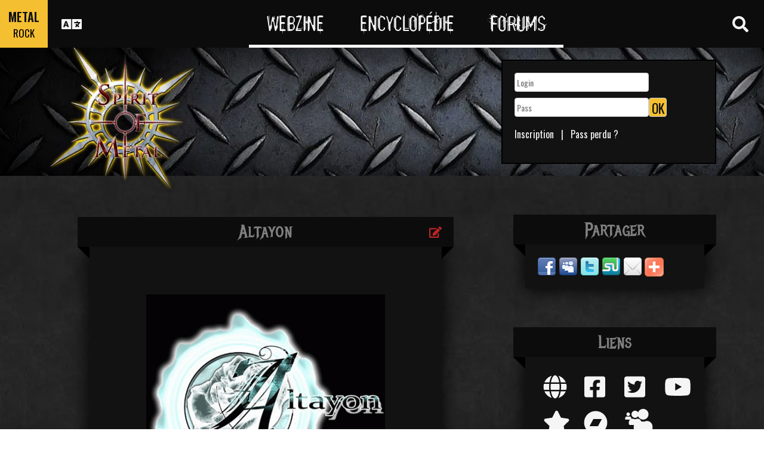

--- FILE ---
content_type: text/html; charset=UTF-8
request_url: https://www.spirit-of-metal.com/fr/band/Altayon
body_size: 12954
content:
<html xmlns="http://www.w3.org/1999/xhtml" xml:lang="en" lang="en"><head><script>var __ezHttpConsent={setByCat:function(src,tagType,attributes,category,force,customSetScriptFn=null){var setScript=function(){if(force||window.ezTcfConsent[category]){if(typeof customSetScriptFn==='function'){customSetScriptFn();}else{var scriptElement=document.createElement(tagType);scriptElement.src=src;attributes.forEach(function(attr){for(var key in attr){if(attr.hasOwnProperty(key)){scriptElement.setAttribute(key,attr[key]);}}});var firstScript=document.getElementsByTagName(tagType)[0];firstScript.parentNode.insertBefore(scriptElement,firstScript);}}};if(force||(window.ezTcfConsent&&window.ezTcfConsent.loaded)){setScript();}else if(typeof getEzConsentData==="function"){getEzConsentData().then(function(ezTcfConsent){if(ezTcfConsent&&ezTcfConsent.loaded){setScript();}else{console.error("cannot get ez consent data");force=true;setScript();}});}else{force=true;setScript();console.error("getEzConsentData is not a function");}},};</script>
<script>var ezTcfConsent=window.ezTcfConsent?window.ezTcfConsent:{loaded:false,store_info:false,develop_and_improve_services:false,measure_ad_performance:false,measure_content_performance:false,select_basic_ads:false,create_ad_profile:false,select_personalized_ads:false,create_content_profile:false,select_personalized_content:false,understand_audiences:false,use_limited_data_to_select_content:false,};function getEzConsentData(){return new Promise(function(resolve){document.addEventListener("ezConsentEvent",function(event){var ezTcfConsent=event.detail.ezTcfConsent;resolve(ezTcfConsent);});});}</script>
<script>if(typeof _setEzCookies!=='function'){function _setEzCookies(ezConsentData){var cookies=window.ezCookieQueue;for(var i=0;i<cookies.length;i++){var cookie=cookies[i];if(ezConsentData&&ezConsentData.loaded&&ezConsentData[cookie.tcfCategory]){document.cookie=cookie.name+"="+cookie.value;}}}}
window.ezCookieQueue=window.ezCookieQueue||[];if(typeof addEzCookies!=='function'){function addEzCookies(arr){window.ezCookieQueue=[...window.ezCookieQueue,...arr];}}
addEzCookies([{name:"ezoab_81996",value:"mod11; Path=/; Domain=spirit-of-metal.com; Max-Age=7200",tcfCategory:"store_info",isEzoic:"true",},{name:"ezosuibasgeneris-1",value:"445368cf-78db-447b-5278-870e5032de86; Path=/; Domain=spirit-of-metal.com; Expires=Wed, 27 Jan 2027 20:16:55 UTC; Secure; SameSite=None",tcfCategory:"understand_audiences",isEzoic:"true",}]);if(window.ezTcfConsent&&window.ezTcfConsent.loaded){_setEzCookies(window.ezTcfConsent);}else if(typeof getEzConsentData==="function"){getEzConsentData().then(function(ezTcfConsent){if(ezTcfConsent&&ezTcfConsent.loaded){_setEzCookies(window.ezTcfConsent);}else{console.error("cannot get ez consent data");_setEzCookies(window.ezTcfConsent);}});}else{console.error("getEzConsentData is not a function");_setEzCookies(window.ezTcfConsent);}</script><script type="text/javascript" data-ezscrex='false' data-cfasync='false'>window._ezaq = Object.assign({"edge_cache_status":11,"edge_response_time":294,"url":"https://www.spirit-of-metal.com/fr/band/Altayon"}, typeof window._ezaq !== "undefined" ? window._ezaq : {});</script><script type="text/javascript" data-ezscrex='false' data-cfasync='false'>window._ezaq = Object.assign({"ab_test_id":"mod11"}, typeof window._ezaq !== "undefined" ? window._ezaq : {});window.__ez=window.__ez||{};window.__ez.tf={"NewBanger":"lazyload"};</script><script type="text/javascript" data-ezscrex='false' data-cfasync='false'>window.ezDisableAds = true;</script><script data-ezscrex='false' data-cfasync='false' data-pagespeed-no-defer>var __ez=__ez||{};__ez.stms=Date.now();__ez.evt={};__ez.script={};__ez.ck=__ez.ck||{};__ez.template={};__ez.template.isOrig=true;__ez.queue=__ez.queue||function(){var e=0,i=0,t=[],n=!1,o=[],r=[],s=!0,a=function(e,i,n,o,r,s,a){var l=arguments.length>7&&void 0!==arguments[7]?arguments[7]:window,d=this;this.name=e,this.funcName=i,this.parameters=null===n?null:w(n)?n:[n],this.isBlock=o,this.blockedBy=r,this.deleteWhenComplete=s,this.isError=!1,this.isComplete=!1,this.isInitialized=!1,this.proceedIfError=a,this.fWindow=l,this.isTimeDelay=!1,this.process=function(){f("... func = "+e),d.isInitialized=!0,d.isComplete=!0,f("... func.apply: "+e);var i=d.funcName.split("."),n=null,o=this.fWindow||window;i.length>3||(n=3===i.length?o[i[0]][i[1]][i[2]]:2===i.length?o[i[0]][i[1]]:o[d.funcName]),null!=n&&n.apply(null,this.parameters),!0===d.deleteWhenComplete&&delete t[e],!0===d.isBlock&&(f("----- F'D: "+d.name),m())}},l=function(e,i,t,n,o,r,s){var a=arguments.length>7&&void 0!==arguments[7]?arguments[7]:window,l=this;this.name=e,this.path=i,this.async=o,this.defer=r,this.isBlock=t,this.blockedBy=n,this.isInitialized=!1,this.isError=!1,this.isComplete=!1,this.proceedIfError=s,this.fWindow=a,this.isTimeDelay=!1,this.isPath=function(e){return"/"===e[0]&&"/"!==e[1]},this.getSrc=function(e){return void 0!==window.__ezScriptHost&&this.isPath(e)&&"banger.js"!==this.name?window.__ezScriptHost+e:e},this.process=function(){l.isInitialized=!0,f("... file = "+e);var i=this.fWindow?this.fWindow.document:document,t=i.createElement("script");t.src=this.getSrc(this.path),!0===o?t.async=!0:!0===r&&(t.defer=!0),t.onerror=function(){var e={url:window.location.href,name:l.name,path:l.path,user_agent:window.navigator.userAgent};"undefined"!=typeof _ezaq&&(e.pageview_id=_ezaq.page_view_id);var i=encodeURIComponent(JSON.stringify(e)),t=new XMLHttpRequest;t.open("GET","//g.ezoic.net/ezqlog?d="+i,!0),t.send(),f("----- ERR'D: "+l.name),l.isError=!0,!0===l.isBlock&&m()},t.onreadystatechange=t.onload=function(){var e=t.readyState;f("----- F'D: "+l.name),e&&!/loaded|complete/.test(e)||(l.isComplete=!0,!0===l.isBlock&&m())},i.getElementsByTagName("head")[0].appendChild(t)}},d=function(e,i){this.name=e,this.path="",this.async=!1,this.defer=!1,this.isBlock=!1,this.blockedBy=[],this.isInitialized=!0,this.isError=!1,this.isComplete=i,this.proceedIfError=!1,this.isTimeDelay=!1,this.process=function(){}};function c(e,i,n,s,a,d,c,u,f){var m=new l(e,i,n,s,a,d,c,f);!0===u?o[e]=m:r[e]=m,t[e]=m,h(m)}function h(e){!0!==u(e)&&0!=s&&e.process()}function u(e){if(!0===e.isTimeDelay&&!1===n)return f(e.name+" blocked = TIME DELAY!"),!0;if(w(e.blockedBy))for(var i=0;i<e.blockedBy.length;i++){var o=e.blockedBy[i];if(!1===t.hasOwnProperty(o))return f(e.name+" blocked = "+o),!0;if(!0===e.proceedIfError&&!0===t[o].isError)return!1;if(!1===t[o].isComplete)return f(e.name+" blocked = "+o),!0}return!1}function f(e){var i=window.location.href,t=new RegExp("[?&]ezq=([^&#]*)","i").exec(i);"1"===(t?t[1]:null)&&console.debug(e)}function m(){++e>200||(f("let's go"),p(o),p(r))}function p(e){for(var i in e)if(!1!==e.hasOwnProperty(i)){var t=e[i];!0===t.isComplete||u(t)||!0===t.isInitialized||!0===t.isError?!0===t.isError?f(t.name+": error"):!0===t.isComplete?f(t.name+": complete already"):!0===t.isInitialized&&f(t.name+": initialized already"):t.process()}}function w(e){return"[object Array]"==Object.prototype.toString.call(e)}return window.addEventListener("load",(function(){setTimeout((function(){n=!0,f("TDELAY -----"),m()}),5e3)}),!1),{addFile:c,addFileOnce:function(e,i,n,o,r,s,a,l,d){t[e]||c(e,i,n,o,r,s,a,l,d)},addDelayFile:function(e,i){var n=new l(e,i,!1,[],!1,!1,!0);n.isTimeDelay=!0,f(e+" ...  FILE! TDELAY"),r[e]=n,t[e]=n,h(n)},addFunc:function(e,n,s,l,d,c,u,f,m,p){!0===c&&(e=e+"_"+i++);var w=new a(e,n,s,l,d,u,f,p);!0===m?o[e]=w:r[e]=w,t[e]=w,h(w)},addDelayFunc:function(e,i,n){var o=new a(e,i,n,!1,[],!0,!0);o.isTimeDelay=!0,f(e+" ...  FUNCTION! TDELAY"),r[e]=o,t[e]=o,h(o)},items:t,processAll:m,setallowLoad:function(e){s=e},markLoaded:function(e){if(e&&0!==e.length){if(e in t){var i=t[e];!0===i.isComplete?f(i.name+" "+e+": error loaded duplicate"):(i.isComplete=!0,i.isInitialized=!0)}else t[e]=new d(e,!0);f("markLoaded dummyfile: "+t[e].name)}},logWhatsBlocked:function(){for(var e in t)!1!==t.hasOwnProperty(e)&&u(t[e])}}}();__ez.evt.add=function(e,t,n){e.addEventListener?e.addEventListener(t,n,!1):e.attachEvent?e.attachEvent("on"+t,n):e["on"+t]=n()},__ez.evt.remove=function(e,t,n){e.removeEventListener?e.removeEventListener(t,n,!1):e.detachEvent?e.detachEvent("on"+t,n):delete e["on"+t]};__ez.script.add=function(e){var t=document.createElement("script");t.src=e,t.async=!0,t.type="text/javascript",document.getElementsByTagName("head")[0].appendChild(t)};__ez.dot=__ez.dot||{};__ez.queue.addFileOnce('/detroitchicago/boise.js', '/detroitchicago/boise.js?gcb=195-0&cb=5', true, [], true, false, true, false);__ez.queue.addFileOnce('/parsonsmaize/abilene.js', '/parsonsmaize/abilene.js?gcb=195-0&cb=e80eca0cdb', true, [], true, false, true, false);__ez.queue.addFileOnce('/parsonsmaize/mulvane.js', '/parsonsmaize/mulvane.js?gcb=195-0&cb=e75e48eec0', true, ['/parsonsmaize/abilene.js'], true, false, true, false);__ez.queue.addFileOnce('/detroitchicago/birmingham.js', '/detroitchicago/birmingham.js?gcb=195-0&cb=539c47377c', true, ['/parsonsmaize/abilene.js'], true, false, true, false);</script>
<script data-ezscrex="false" type="text/javascript" data-cfasync="false">window._ezaq = Object.assign({"ad_cache_level":0,"adpicker_placement_cnt":0,"ai_placeholder_cache_level":0,"ai_placeholder_placement_cnt":-1,"domain":"spirit-of-metal.com","domain_id":81996,"ezcache_level":0,"ezcache_skip_code":14,"has_bad_image":0,"has_bad_words":0,"is_sitespeed":0,"lt_cache_level":0,"response_size":39660,"response_size_orig":33818,"response_time_orig":285,"template_id":5,"url":"https://www.spirit-of-metal.com/fr/band/Altayon","word_count":0,"worst_bad_word_level":0}, typeof window._ezaq !== "undefined" ? window._ezaq : {});__ez.queue.markLoaded('ezaqBaseReady');</script>
<script type='text/javascript' data-ezscrex='false' data-cfasync='false'>
window.ezAnalyticsStatic = true;

function analyticsAddScript(script) {
	var ezDynamic = document.createElement('script');
	ezDynamic.type = 'text/javascript';
	ezDynamic.innerHTML = script;
	document.head.appendChild(ezDynamic);
}
function getCookiesWithPrefix() {
    var allCookies = document.cookie.split(';');
    var cookiesWithPrefix = {};

    for (var i = 0; i < allCookies.length; i++) {
        var cookie = allCookies[i].trim();

        for (var j = 0; j < arguments.length; j++) {
            var prefix = arguments[j];
            if (cookie.indexOf(prefix) === 0) {
                var cookieParts = cookie.split('=');
                var cookieName = cookieParts[0];
                var cookieValue = cookieParts.slice(1).join('=');
                cookiesWithPrefix[cookieName] = decodeURIComponent(cookieValue);
                break; // Once matched, no need to check other prefixes
            }
        }
    }

    return cookiesWithPrefix;
}
function productAnalytics() {
	var d = {"pr":[6],"omd5":"aaef39525da0bc17b3bcc8c3f0425885","nar":"risk score"};
	d.u = _ezaq.url;
	d.p = _ezaq.page_view_id;
	d.v = _ezaq.visit_uuid;
	d.ab = _ezaq.ab_test_id;
	d.e = JSON.stringify(_ezaq);
	d.ref = document.referrer;
	d.c = getCookiesWithPrefix('active_template', 'ez', 'lp_');
	if(typeof ez_utmParams !== 'undefined') {
		d.utm = ez_utmParams;
	}

	var dataText = JSON.stringify(d);
	var xhr = new XMLHttpRequest();
	xhr.open('POST','/ezais/analytics?cb=1', true);
	xhr.onload = function () {
		if (xhr.status!=200) {
            return;
		}

        if(document.readyState !== 'loading') {
            analyticsAddScript(xhr.response);
            return;
        }

        var eventFunc = function() {
            if(document.readyState === 'loading') {
                return;
            }
            document.removeEventListener('readystatechange', eventFunc, false);
            analyticsAddScript(xhr.response);
        };

        document.addEventListener('readystatechange', eventFunc, false);
	};
	xhr.setRequestHeader('Content-Type','text/plain');
	xhr.send(dataText);
}
__ez.queue.addFunc("productAnalytics", "productAnalytics", null, true, ['ezaqBaseReady'], false, false, false, true);
</script><base href="https://www.spirit-of-metal.com/fr/band/Altayon"/>
<title>Altayon - discographie, line-up, biographie, interviews, photos</title>
<meta name="description" content="discographie, line-up, biographie, interviews, photos"/>
<meta name="keywords" content="discographie, line-up, biographie, interviews, photos,music,metal"/><meta name="viewport" content="width=device-width, initial-scale=1, shrink-to-fit=no"/>
<link rel="icon" type="image/png" href="https://www.spirit-of-metal.com/mes%20images/spirit-of-metal.png"/>
<link href="https://maxcdn.bootstrapcdn.com/bootstrap/3.3.7/css/bootstrap.min.css" rel="stylesheet" integrity="sha384-BVYiiSIFeK1dGmJRAkycuHAHRg32OmUcww7on3RYdg4Va+PmSTsz/K68vbdEjh4u" crossorigin="anonymous"/>
<!-- <script defer src="https://pro.fontawesome.com/releases/v5.0.9/js/all.js" integrity="sha384-DtPgXIYsUR6lLmJK14ZNUi11aAoezQtw4ut26Zwy9/6QXHH8W3+gjrRDT+lHiiW4" crossorigin="anonymous"></script>-->
<script defer="" src="/css/fontawesome/js/all.js"></script>
<link href="https://cdnjs.cloudflare.com/ajax/libs/limonte-sweetalert2/6.7.0/sweetalert2.min.css" rel="stylesheet"/>
<link rel="stylesheet" href="/css/main.less.css?version=14" media="screen"/>
<meta http-equiv="Content-Type" content="text/html; charset=UTF-8"/>
<!-- Ezoic Ad Testing Code-->

<!-- Ezoic Ad Testing Code-->

<script type="text/javascript" src="/js/Oldmain.js?v=2"></script>
<script>
var LANG="fr";
var LANG_TEXT="fr";

var TextConfirmationLogout="Que voulez-vous faire ?";
var TextConfirmationLogoutYes="Laissez-moi sortir !";
var TextConfirmationLogoutNo="Rester ici";
</script>
<meta http-equiv="Content-Language" content="fr"/>
<link rel="alternate" hreflang="en" href="https://www.spirit-of-metal.com/en/band/Altayon" \=""/><link rel="alternate" hreflang="fr" href="https://www.spirit-of-metal.com/fr/band/Altayon" \=""/><link rel="alternate" hreflang="de" href="https://www.spirit-of-metal.com/de/band/Altayon" \=""/><link rel="alternate" hreflang="zh-cn" href="https://www.spirit-of-metal.com/cn/band/Altayon" \=""/><link rel="alternate" hreflang="pt-pt" href="https://www.spirit-of-metal.com/pt/band/Altayon" \=""/><link rel="alternate" hreflang="es-es" href="https://www.spirit-of-metal.com/es/band/Altayon" \=""/><link rel="alternate" hreflang="ru" href="https://www.spirit-of-metal.com/ru/band/Altayon" \=""/><link rel="alternate" hreflang="pl" href="https://www.spirit-of-metal.com/pl/band/Altayon" \=""/><meta http-equiv="Content-Type" content="text/html; charset=UTF-8"/>

<script type="text/javascript">
    
    var _lang="fr";   
	var _BandPage="https://www.spirit-of-metal.com/fr/band/Altayon";
	var _Nb_Page=1;
	
	function DisplayAlbumsByType(id_groupe,type)
	{
		$('#release-menu > a').each(function () { 
			$(this).removeClass("current-type");
		});
		
		$('#Menu'+type).addClass("current-type");
		
		try{
			$('#infinitescroll').infiniteScroll('destroy');
		}catch(err) {
			//alert(err.message);
		}
		
		$('#infinitescroll').remove();
		$('#infinitescrollContainer').html('<section id=infinitescroll><div align=center><i class="fa fa-refresh fa-spin fa-fw fa-5x"></i></div></section>');
		
		$.ajax({
			url: "/ajax/getBandDiscoByType.php",
				type: "GET",
				data: "id_groupe="+id_groupe+"&type="+type+"&p=1",
				success: function(XMLHttpRequest) {
				
					$("#infinitescroll").html(XMLHttpRequest).infiniteScroll({
					  // options
					  path: '.moreinfinitescroll',
					  append: '.infinitescrollResult',
					  hideNav: '.pagination',
					  status: '.page-load-status',
					  debug: true,
					  history: false
					});
					
				}
			});
			
		
	
	
	}
	
	function JoinFan(login,id_groupe)
	{
		if(login=='')
			windows.location='/ident2.php';
			
		$.ajax({
		  url: '/membre/AJAX_manage_favorites.php?addID='+id_groupe
		});

		$('#JoinOrLeaveFan').html('<span>Vous aimez ce groupe</span><span> <i class="fa fa-thumbs-up" aria-hidden="true"></i></span>');
		
		swal({
		  title: "You joined the fans of Altayon",
		  type: "success",
		  showCancelButton: true,
		  confirmButtonColor: "#DD6B55",
		  confirmButtonText: "Access my favorites bands list",
		  cancelButtonText: "Rester ici",
		  closeOnConfirm: false
		}).then(function(isConfirm){
			if (isConfirm)
				window.location = "/membre/info_membre-pseudo--d-4-l-fr.html#Favorites";
		});
		
		
	}
	
	function LeaveFan(login,id_groupe)
	{
			
		$.ajax({
		  url: '/membre/AJAX_manage_favorites.php?id_groupe='+id_groupe
		});

		location.reload(); 
	}
	
	/*
	function disco(url,DiscoType)
	{
		_DiscoType = DiscoType + '/';
		_MyCounter=0; //as we change, we restart
		
		var stateObj = {urlPath:url};
		window.history.pushState(stateObj, 'Title', url);
		// 
		// $('#infinitescroll').infinitescroll('binding','unbind');
		
		$('#infinitescroll').html('');///loader
		$.ajax({
		  url: url
		}).done(function( xml ) {
		
			$(xml).find('.infinitescrollResult').each(function() {
				$('#infinitescroll').append($(this).html());
			});
			
			$(xml).find('.pagination').each(function() {
				$('#infinitescroll').append($(this).html());
			
				
			
			});
		});
	
	}
	*/
	
</script>
<link rel="stylesheet" type="text/css" href="/js/fancybox/source/jquery.fancybox.css?v=2.1.5" media="screen"/>
<style type="text/css"> 
.highslide-caption {
    display: none;
    
    font-family: Verdana, Helvetica;
    font-size: 10pt;
    border: 5px solid #444444;
    border-top: none;
    padding: 5px;
    background-color: gray;
}

.hidden{
	display:none;
}
.hreview-aggregate{
	display:none;
}
</style>
<link rel='canonical' href='https://www.spirit-of-metal.com/fr/band/Altayon' />
<script type='text/javascript'>
var ezoTemplate = 'orig_site';
var ezouid = '1';
var ezoFormfactor = '1';
</script><script data-ezscrex="false" type='text/javascript'>
var soc_app_id = '0';
var did = 81996;
var ezdomain = 'spirit-of-metal.com';
var ezoicSearchable = 1;
</script></head>

<body itemscope="" itemtype="http://schema.org/MusicGroup">
<header class="hidden-xs hidden-sm">
    <div id="topbar">
	<div>
	<div id="portal">
	<span>METAL</span>
          <span><a href="https://www.spirit-of-rock.com" style="color:#000;">ROCK</a></span>        </div>
      <div id="language-switcher">
        <i class="fa fa-language"></i>
        <img class="close" src="/img/cross.png" alt="Fermer"/>
      </div>
      <div id="languages">
	  <a href="/en/band/Altayon" onclick="setCookie(&#39;clang&#39;,&#39;en&#39;,31,&#39;/&#39;);">EN</a><a href="/fr/band/Altayon" onclick="setCookie(&#39;clang&#39;,&#39;fr&#39;,31,&#39;/&#39;);">FR</a><a href="/de/band/Altayon" onclick="setCookie(&#39;clang&#39;,&#39;de&#39;,31,&#39;/&#39;);">DE</a><a href="/cn/band/Altayon" onclick="setCookie(&#39;clang&#39;,&#39;中文&#39;,31,&#39;/&#39;);">中文</a><a href="/pt/band/Altayon" onclick="setCookie(&#39;clang&#39;,&#39;pt&#39;,31,&#39;/&#39;);">PT</a><a href="/es/band/Altayon" onclick="setCookie(&#39;clang&#39;,&#39;es&#39;,31,&#39;/&#39;);">ES</a><a href="/ru/band/Altayon" onclick="setCookie(&#39;clang&#39;,&#39;ru&#39;,31,&#39;/&#39;);">RU</a><a href="/pl/band/Altayon" onclick="setCookie(&#39;clang&#39;,&#39;pl&#39;,31,&#39;/&#39;);">PL</a>	  
      </div>
	  </div>
      <nav>
        <ul>
          <a href="https://www.spirit-of-metal.com"><li>Webzine</li></a>
          <a href="/fr/encyclopedia"><li>Encyclopédie</li></a>
          <a href="/forum/fr/" target="_blank"><li>Forums</li></a>
        </ul>
      </nav>
      <div id="search-toggle">
        <i class="fa fa-search" aria-hidden="true"></i>
        <img class="close" src="/img/cross.png" alt="Fermer"/>
      </div>
      <div id="search-box">
		<form action="/find.php" method="get"><input type="hidden" name="l" value="fr"/><input id="GlobalSearchField" type="text" name="nom" placeholder="Rechercher"/></form>
        <div class="options row">
		
		<a href="https://www.spirit-of-metal.com/fr/reviews/1" class="col-xs-3">
            <i class="fa fal fa-edit fa-2x"></i>
            <div>Chroniques</div>
          </a><a href="https://www.spirit-of-metal.com/fr/interviews/1" class="col-xs-3">
            <i class="fa fa-microphone fa-2x"></i>
            <div>Interviews</div>
          </a><a href="https://www.spirit-of-metal.com/fr/live/1" class="col-xs-3">
            <i class="fa fal fa-file-alt fa-2x"></i>
            <div>Live Reports</div>
          </a><a href="https://www.spirit-of-metal.com/fr/pictures/1" class="col-xs-3">
            <i class="fa fa-camera fa-2x"></i>
            <div>Galeries Photos</div>
          </a></div><div class="options row"><a href="/fr/bands/1" class="col-xs-3">
            <i class="fa fa-users fa-2x"></i>
            <div>Groupes</div>
          </a><a href="https://www.spirit-of-metal.com/fr/albums/1" class="col-xs-3">
            <i class="fa fa-music fa-2x"></i>
            <div>Albums</div>
          </a><a href="/fr/styles" class="col-xs-3">
            <i class="fa fa-hashtag fa-2x"></i>
            <div>Style Musical</div>
          </a><a href="/fr/artists/1" class="col-xs-3">
            <i class="fa fa-address-book fa-2x"></i>
            <div>Artistes</div>
          </a></div>
		<div class="options row"><a href="/fr/audios/1" class="col-xs-3">
            <i class="fa fa-file-audio fa-2x"></i>
            <div>Audio</div>
          </a><a href="/fr/videos/1" class="col-xs-3">
            <i class="fa fa-video fa-2x"></i>
            <div>Video</div>
          </a><a href="/fr/labels/1" class="col-xs-3">
            <i class="fa fa-tag fa-2x"></i>
            <div>Labels</div>
          </a><a href="/fr/places/1" class="col-xs-3">
            <i class="fa fa-map-marker fa-2x"></i>
            <div>Lieux</div>
          </a>		
        </div>
      </div>
    </div>
	
    <div id="banner">
      <figure>
        <a href="https://www.spirit-of-metal.com"><img id="logo" src="/img/logo_1.png" alt="Spirit of Metal"/></a>
      </figure>
	        <div class="FullDesktopAds" style="padding-top:50px">
	  
		<!-- Ezoic - Desktop Header Main Site - top_of_page -->
<div id="ezoic-pub-ad-placeholder-101">


		
		</div><!-- End Ezoic - Desktop Header Main Site - top_of_page -->
		</div>
	  <div id="login"><form method="post" id="FORMlogin" action="/fonctions/login.php?page=/fr/band/Altayon">
	
		<div><input type="text" class="SubmitSmallNEW" name="login_log" id="login_log" size="30" placeholder=" Login"/></div>
	
	<div style="margin-top:5px;float:left;">
		<div style="margin-top:5px;float:left;"><input type="password" class="SubmitSmallNEW" name="password_log" id="password_log" size="30" placeholder=" Pass"/></div>
		<div style="margin-top:5px;float:left;"><input type="Submit" class="btn-yellow" value="OK"/></div>
	</div>
	<div style="margin-top:60px;font-size:16px;">
	<a href="/membre/ajout_membre-l-fr.html" ref="nofollow"> Inscription</a>   |   
	<a href="/membre/generate_pass-l-fr.html" ref="nofollow"> Pass perdu ?</a>
	</div></form></div> 
      </div>
    
  </header>
  <div id="m-header" class="container-fluid hidden-md hidden-lg hidden-xl">
    <div id="m-portal" class="row">
      <div class="col-xs-7 hidden-xs">
	  
	  <a class="som" href="https://www.spirit-of-metal.com">SPIRIT OF <span>METAL</span></a> | 
			<a class="sor" href="https://www.spirit-of-rock.com">SPIRIT OF <span>ROCK</span></a>	
      </div>
	  <div class="col-xs-5  hidden-md hidden-lg hidden-xl hidden-sm">
	  
	  <a class="som" href="https://www.spirit-of-metal.com"><span>METAL</span></a> | 
			<a class="sor" href="https://www.spirit-of-rock.com"><span>ROCK</span></a>	
      </div>
      <div id="m-switchers" class="col-sm-5 col-xs-7">
        <i class="fa fa-language" style="cursor:pointer" data-toggle="collapse" data-target="#m-languages"></i>
        <i class="fa fa-search" style="cursor:pointer" data-toggle="collapse" data-target="#m-options" aria-expanded="true"></i>
        <i class="fa fa-user" style="cursor:pointer" data-toggle="collapse" data-target="#m-login"></i>
		      </div>
    </div>
    <div id="m-languages" class="row collapse">
      <div class="col-xs-12">
        <ul>
		<li><a href="/en/band/Altayon" onclick="setCookie(&#39;clang&#39;,&#39;en&#39;,31,&#39;/&#39;);">EN</a></li><li><a href="/fr/band/Altayon" onclick="setCookie(&#39;clang&#39;,&#39;fr&#39;,31,&#39;/&#39;);" class="m-active">FR</a></li><li><a href="/de/band/Altayon" onclick="setCookie(&#39;clang&#39;,&#39;de&#39;,31,&#39;/&#39;);">DE</a></li><li><a href="/cn/band/Altayon" onclick="setCookie(&#39;clang&#39;,&#39;中文&#39;,31,&#39;/&#39;);">中文</a></li><li><a href="/pt/band/Altayon" onclick="setCookie(&#39;clang&#39;,&#39;pt&#39;,31,&#39;/&#39;);">PT</a></li><li><a href="/es/band/Altayon" onclick="setCookie(&#39;clang&#39;,&#39;es&#39;,31,&#39;/&#39;);">ES</a></li><li><a href="/ru/band/Altayon" onclick="setCookie(&#39;clang&#39;,&#39;ru&#39;,31,&#39;/&#39;);">RU</a></li><li><a href="/pl/band/Altayon" onclick="setCookie(&#39;clang&#39;,&#39;pl&#39;,31,&#39;/&#39;);">PL</a></li>        </ul>
      </div>
    </div>
    <div id="m-options" class="collapse" aria-expanded="true" style="">
	<form action="/find.php" method="get" style="padding:0 10px 0 10px;">
		<div class="SearchFieldAndButton"><input id="GlobalSearchField" type="text" name="nom" placeholder="Rechercher"/>
		<input type="submit" value="GO" class="btn-yellow"/></div></form>
      <div class="row">
	  <a href="https://www.spirit-of-metal.com/fr/reviews/1" class="col-xs-3">
            <i class="fa fal fa-edit fa-2x"></i>
            <div>Chroniques</div>
          </a><a href="https://www.spirit-of-metal.com/fr/interviews/1" class="col-xs-3">
            <i class="fa fa-microphone fa-2x"></i>
            <div>Interviews</div>
          </a><a href="https://www.spirit-of-metal.com/fr/live/1" class="col-xs-3">
            <i class="fa fal fa-file-alt fa-2x"></i>
            <div>Live Reports</div>
          </a><a href="https://www.spirit-of-metal.com/fr/pictures/1" class="col-xs-3">
            <i class="fa fa-camera fa-2x"></i>
            <div>Galeries Photos</div>
          </a></div><div class="options row"><a href="/fr/bands/1" class="col-xs-3">
            <i class="fa fa-users fa-2x"></i>
            <div>Groupes</div>
          </a><a href="https://www.spirit-of-metal.com/fr/albums/1" class="col-xs-3">
            <i class="fa fa-music fa-2x"></i>
            <div>Albums</div>
          </a><a href="/fr/styles" class="col-xs-3">
            <i class="fa fa-hashtag fa-2x"></i>
            <div>Style Musical</div>
          </a><a href="/fr/artists/1" class="col-xs-3">
            <i class="fa fa-address-book fa-2x"></i>
            <div>Artistes</div>
          </a></div>
		<div class="options row"><a href="/fr/audios/1" class="col-xs-3">
            <i class="fa fa-file-audio fa-2x"></i>
            <div>Audio</div>
          </a><a href="/fr/videos/1" class="col-xs-3">
            <i class="fa fa-video fa-2x"></i>
            <div>Video</div>
          </a><a href="/fr/labels/1" class="col-xs-3">
            <i class="fa fa-tag fa-2x"></i>
            <div>Labels</div>
          </a><a href="/fr/places/1" class="col-xs-3">
            <i class="fa fa-map-marker fa-2x"></i>
            <div>Lieux</div>
          </a>		
      </div>
    </div>
    <div id="m-login" class="row collapse">
	<div id="login"><form method="post" id="FORMlogin" action="/fonctions/login.php?page=/fr/band/Altayon">
				<div><input type="text" class="SubmitSmallNEW" name="login_log" id="login_log" size="30" placeholder=" Login"/></div>
			
			<div style="margin-top:5px;">
				<div style="margin-top:5px;"><input type="password" class="SubmitSmallNEW" name="password_log" id="password_log" size="30" placeholder=" Pass"/></div>
				<div style="margin-top:5px;"><input type="Submit" id="m-login-btn" value="OK"/></div>
			</div>
			<div style="margin-top:10px;font-size:16px;">
			<a href="/membre/ajout_membre-l-fr.html" ref="nofollow"> AAAAInscription</a>
			<a href="/membre/generate_pass-l-fr.html" ref="nofollow"> Pass perdu ?</a>
			</div></form></div>AAAAAAA    </div>
    <nav id="m-nav" class="row">
      <div class="col-xs-4">
        <a href="https://www.spirit-of-metal.com">Webzine</a>
      </div>
      <div class="col-xs-4">
        <a href="/fr/encyclopedia">Encyclopédie</a>
      </div>
      <div class="col-xs-4">
        <a href="/forum/" target="_blank">Forums</a>
      </div>
    </nav>
  </div>
  <main id="encyclopedia" class="container"><div class="popperlink" id="topdecklink"></div>
<script language="JavaScript" type="text/javascript">

domok = document.getElementById;
if (domok)
{
	skn = document.getElementById("topdecklink").style;
	if(navigator.appName.substring(0,3) == "Net")
		document.captureEvents(Event.MOUSEMOVE);
	document.onmousemove = get_mouse;
}

</script><ol itemscope="" itemtype="http://schema.org/BreadcrumbList" class="hidden">
			<li itemprop="itemListElement" itemscope="" itemtype="http://schema.org/ListItem">
				<a itemprop="item" href="https://www.spirit-of-metal.com/liste_groupe-l-fr.html"><span itemprop="name">Groupes</span></a>
					<meta itemprop="position" content="1"/>
			</li>
			<li itemprop="itemListElement" itemscope="" itemtype="http://schema.org/ListItem">
				<a itemprop="item" href="https://www.spirit-of-metal.com/fr/style/Progressive_Metal">
					<span itemprop="name">Metal Progressif</span></a>
					<meta itemprop="position" content="2"/>
				
			</li>
			</ol><div class="row">
      <div class="col-md-8">
        <section id="band" class="large-box center-block">
			<div class="controls"><a href="#" onclick="$(&#39;#controlsoptions&#39;).slideDown();return false;"><i class="fa fa-edit fa-lg"></i></a></div>
			<h2 class="ribbon">Altayon</h2>
			<div class="content">
			<div class="controlsoptions" id="controlsoptions">
				<div class="row">
					<a href="/soumission/band/band_edit-id_groupe-112928-l-fr.html" class="col-xs-4 text-center" rel="nofollow"><i class="fa fa-edit fa-2x"></i><br/>Modifier le groupe</a>
					<a href="/soumission/band/band_history-id_groupe-112928-l-fr.html" class="col-xs-4 text-center" rel="nofollow"><i class="fa fa-history fa-2x"></i><br/>Historique des modifications</a>
				</div>
				<div class="row">
					<a href="/soumission/bio_add-id_groupe-112928-l-fr.html" class="col-xs-4 text-center" rel="nofollow"><i class="fa fa-file fa-2x"></i><br/>Ajouter/modifier une biographie</a>
					<a href="/soumission/video-id_groupe-112928-l-fr.html" class="col-xs-4 text-center" rel="nofollow"><i class="fa fa-file-video fa-2x"></i><br/>Ajouter une vidéo</a>
					
					<a href="/contact2-ChangeRequest-1-id_groupe-112928-l-fr.html" class="col-xs-4 text-center" rel="nofollow"><i class="fa fa-envelope fa-2x"></i><br/>Reporter une erreur</a>
				</div></div><br/><br/><div align="center"><img src="/les%20goupes/A/Altayon/pics/logo_5169.jpg" alt="logo Altayon" title="logo Altayon"/></div><br/><div class="row">
              <figure class="col-sm-5 photo text-center">
                <div class="owl-carousel owl-theme" id="BandCarouselPictures"><a href="/les goupes/A/Altayon/pics/eb63_1.jpg" class="fancybox" data-fancybox-group="gallery"><img src="/les goupes/A/Altayon/pics/eb63_1.jpg" onerror="this.style.display=&#39;none&#39;"/></a><a href="/les goupes/A/Altayon/pics/2c12_2.jpg" class="fancybox" data-fancybox-group="gallery"><img src="/les goupes/A/Altayon/pics/2c12_2.jpg" onerror="this.style.display=&#39;none&#39;"/></a><a href="/les goupes/A/Altayon/pics/627e_3.jpg" class="fancybox" data-fancybox-group="gallery"><img src="/les goupes/A/Altayon/pics/627e_3.jpg" onerror="this.style.display=&#39;none&#39;"/></a></div></figure>
              <div id="profile" class="col-sm-7"><div>
                  <span>Genre</span>
                  <span><a href="/fr/style/Progressive_Metal">Metal Progressif</a></span>
                </div>
                <div>
                  <span>Statut</span>
                  <span>Actif</span>
                </div>
                <div>
                  <span>Date de formation</span>
                  <span>2007</span>
                </div><div>
                  <span>Pays</span><span><a href="/fr/bands/USA/1">Etats-Unis</a></span></div><div>
                  <span>Ville</span>
                  <span>Brooklyn</span>
					</div><div>
                  <span>Popularité</span>
                  <span><i class="fa fa-star" aria-hidden="true"></i></span>
                </div>
                <div>
                  <span>Fans</span>
                  <span><a href="https://www.spirit-of-metal.com/forum/fr/Altayon/g112928">0</a></span>
                </div>
				<div id="JoinOrLeaveFan"><span>Vous aimez ce groupe?</span><span> <a href="#" onclick="JoinFan(&#39;&#39;,&#39;112928&#39;);return false;"><i class="fal fa-thumbs-up"></i></a></span></div>
              </div>
            </div><div class="row"><div class="col-xs-6">
                <section id="line-up">
                  <h3>Line-up</h3>
				  <div>
                    <ul><a href="https://www.spirit-of-metal.com/fr/artist/Telmorn_Altayon/514850" itemprop="musicGroupMember" itemscope="" itemtype="http://schema.org/Person">
					<p itemprop="name">Telmorn Altayon</p>
					<p>Chant</p>
					<p style="font-size:14px;"></p></a><a href="https://www.spirit-of-metal.com/fr/artist/Justin_&#39;Astorath&#39;_Hunt/514847" itemprop="musicGroupMember" itemscope="" itemtype="http://schema.org/Person">
					<p itemprop="name">Justin &#39;Astorath&#39; Hunt</p>
					<p>Basse</p>
					<p style="font-size:14px;"></p></a><a href="https://www.spirit-of-metal.com/fr/artist/JD_McGibney/514848" itemprop="musicGroupMember" itemscope="" itemtype="http://schema.org/Person">
					<p itemprop="name">JD McGibney</p>
					<p>Guitare</p>
					<p style="font-size:14px;"></p></a><a href="https://www.spirit-of-metal.com/fr/artist/Andrew_Callahan/514849" itemprop="musicGroupMember" itemscope="" itemtype="http://schema.org/Person">
					<p itemprop="name">Andrew Callahan</p>
					<p>Guitare</p>
					<p style="font-size:14px;"></p></a></ul>
                  </div>
                </section>
              </div></div><br/><br/><div class="row">
              <div class="col-xs-12">
                <section id="discography">
					<div class="controls2"><a href="/soumission/album/album_add.php?id_groupe=112928" rel="nofollow"><i class="fa fa-plus fa-lg"></i></a></div>
					<h3 class="ribbon">Albums</h3>
					<a name="releases"></a><ul id="release-menu"><a href="/fr/discography/Altayon/1">Tous</a><a id="MenuAlbums" onclick="DisplayAlbumsByType(&#39;112928&#39;,&#39;Albums&#39;);return false;" class="current-type">Albums</a></ul><div id="infinitescrollContainer"><div id="infinitescroll"><script> _Nb_Page = "1"; </script><div class="infinitescrollResult">
		<a href="https://www.spirit-of-metal.com/fr/album/Finally_Free/361994" class="row release" itemprop="album">
                    <div class="col-xs-3">
                      <img src="/les%20goupes/A/Altayon/Finally Free/Finally Free_8004.jpg" alt="Finally Free"/>
                    </div>
                    <div class="col-xs-6">
                      <h4 itemprop="name">Finally Free</h4>
                      Album - <div itemprop="datePublished" style="display:inline;">2018</div>
                    </div>
                    <div class="col-xs-2"><span class="grade"> </span></div>
                    <div class="col-xs-1 indicators">
                      <div class="row"><div class="col-xl-4">
                          <i class="fa fa-music" aria-hidden="true"></i>
                        </div></div>
                    </div>
                  </a></div><div class="infinitescrollResult">
		<a href="https://www.spirit-of-metal.com/fr/album/Altayon_in_the_Raw,_Volume_One/446825" class="row release" itemprop="album">
                    <div class="col-xs-3">
                      <img src="/les%20goupes/A/Altayon/Altayon in the Raw, Volume One/Altayon in the Raw, Volume One_7488.jpg" alt="Altayon in the Raw, Volume One"/>
                    </div>
                    <div class="col-xs-6">
                      <h4 itemprop="name">Altayon in the Raw, Volume One</h4>
                      Album - <div itemprop="datePublished" style="display:inline;">2018</div>
                    </div>
                    <div class="col-xs-2"><span class="grade"> </span></div>
                    <div class="col-xs-1 indicators">
                      <div class="row"></div>
                    </div>
                  </a></div><div class="infinitescrollResult">
		<a href="https://www.spirit-of-metal.com/fr/album/Altayon_in_the_Raw,_Volume_Two/446826" class="row release" itemprop="album">
                    <div class="col-xs-3">
                      <img src="/les%20goupes/A/Altayon/Altayon in the Raw, Volume Two/Altayon in the Raw, Volume Two_6139.jpg" alt="Altayon in the Raw, Volume Two"/>
                    </div>
                    <div class="col-xs-6">
                      <h4 itemprop="name">Altayon in the Raw, Volume Two</h4>
                      Album - <div itemprop="datePublished" style="display:inline;">2018</div>
                    </div>
                    <div class="col-xs-2"><span class="grade"> </span></div>
                    <div class="col-xs-1 indicators">
                      <div class="row"></div>
                    </div>
                  </a></div><div class="infinitescrollResult">
		<a href="https://www.spirit-of-metal.com/fr/album/Altayon_in_the_Raw,_Volume_Three/446827" class="row release" itemprop="album">
                    <div class="col-xs-3">
                      <img src="/les%20goupes/A/Altayon/Altayon in the Raw, Volume Three/Altayon in the Raw, Volume Three_4612.jpg" alt="Altayon in the Raw, Volume Three"/>
                    </div>
                    <div class="col-xs-6">
                      <h4 itemprop="name">Altayon in the Raw, Volume Three</h4>
                      Album - <div itemprop="datePublished" style="display:inline;">2018</div>
                    </div>
                    <div class="col-xs-2"><span class="grade"> </span></div>
                    <div class="col-xs-1 indicators">
                      <div class="row"></div>
                    </div>
                  </a></div><div class="infinitescrollResult">
		<a href="https://www.spirit-of-metal.com/fr/album/Altayon_in_the_Raw,_Volume_Four/446828" class="row release" itemprop="album">
                    <div class="col-xs-3">
                      <img src="/les%20goupes/A/Altayon/Altayon in the Raw, Volume Four/Altayon in the Raw, Volume Four_6823.jpg" alt="Altayon in the Raw, Volume Four"/>
                    </div>
                    <div class="col-xs-6">
                      <h4 itemprop="name">Altayon in the Raw, Volume Four</h4>
                      Album - <div itemprop="datePublished" style="display:inline;">2020</div>
                    </div>
                    <div class="col-xs-2"><span class="grade"> </span></div>
                    <div class="col-xs-1 indicators">
                      <div class="row"></div>
                    </div>
                  </a></div></div></div><div class="page-load-status large-box">
	  <div class="infinite-scroll-request">
		<i class="fas fa-sync fa-spin fa-3x fa-fw"></i> <span>Chargement</span>
	  </div>
	</div></section></div></div></div></section>
      </div>
	
	<aside class="col-md-4">
		<div class="row">
			<div class="col-sm-6 col-md-12"><section id="band-news" class="small-box center-block">
          <h3 class="ribbon">Partager</h3>
		  <div class="content"><!-- AddThis Button BEGIN -->
<div class="addthis_toolbox">
   <div class="custom_images">
      <a class="addthis_button_facebook"><img src="/mes%20images/social_networking_iconpack/facebook_32.png" width="32" height="32" alt="Share to Facebook"/></a>
      <a class="addthis_button_myspace"><img src="/mes%20images/social_networking_iconpack/myspace_32.png" width="32" height="32" alt="Share to Myspace"/></a>
      <a class="addthis_button_twitter"><img src="/mes%20images/social_networking_iconpack/twitter_32.png" width="32" height="32" alt="Share to Twitter"/></a>
      <a class="addthis_button_stumbleupon"><img src="/mes%20images/social_networking_iconpack/stumbleupon_32.png" width="32" height="32" alt="Stumble It"/></a>
      <a class="addthis_button_email"><img src="/mes%20images/social_networking_iconpack/email_32.png" width="32" height="32" alt="Email This"/></a>
      <a class="addthis_button_expanded"><img src="/mes%20images/social_networking_iconpack/addthis_32.png" width="32" height="32" alt="More..."/></a>
   </div>
</div>
<script type="text/javascript" src="//s7.addthis.com/js/300/addthis_widget.js#pubid=kivan" async="async"></script>
<!-- AddThis Button END --></div>
        </section>
		
		</div>
		<div class="col-sm-6 col-md-12"><section id="band-news" class="small-box center-block">
          <h3 class="ribbon">Liens</h3>
          <div class="content">
		  <div class="row sociallinks"><div class="col-xs-3 text-center"><a href="http://www.altayon.com" target="_blank"><i class="fa fa-globe fa-2x" aria-hidden="true"></i></a></div><div class="col-xs-3 text-center"><a href="https://www.facebook.com/Altayon/" target="_blank">
			<i class="fab fa-facebook-square fa-2x"></i></a></div><div class="col-xs-3 text-center"><a href="https://twitter.com/Altayon" target="_blank">
			<i class="fab fa-twitter-square fa-2x"></i></a></div><div class="col-xs-3 text-center"><a href="https://youtube.com/Telmorn" target="_blank">
			<i class="fab fa-youtube fa-2x"></i></a></div></div><div class="row sociallinks"><div class="col-xs-3 text-center"><a href="http://reverbnation.com/altayon" target="_blank">
			<i class="fa fa-star fa-2x" aria-hidden="true"></i></a></div><div class="col-xs-3 text-center"><a href="http://altayon.bandcamp.com/" target="_blank">
			<i class="fab fa-bandcamp fa-2x" aria-hidden="true"></i></a></div><div class="col-xs-3 text-center"><a href="https://myspace.com/Altayon" target="_blank">
		<span style="font-size: 12px;padding-top:5px;" class="fa-stack">
			<i class="fa fa-user fa-stack-2x" style="font-size: 0.5em; margin-left: -0.67em; margin-top: 0.46em;">
			</i>
			<i class="fa fa-user fa-stack-2x fa-user" style="font-size: 1em;">
			</i>
			<i class="fa fa-user fa-stack-2x fa-user" style="font-size: 1.5em; margin-left: 0.37em; margin-top: -0.16em;">
			</i>
		</span></a></div></div>
        </div></section></div></div><div class="hidden-xs hidden-sm"></div>
	
	</aside>
			</div></main><footer class="container-fluid hidden-xs">
    <div class="row">
      <div id="brand" class="col-md-5 text-left">
        <div><h1><a href="https://www.spirit-of-metal.com">SPIRIT OF <span>METAL</span></a></h1>
        <span id="years">© 2003 - 2026</span></div>
		<div style="font-size:11px;"><a href="/termofuse.php">Terms of Use</a> - <a href="/privacypolicy.php">Privacy Policy</a></div>
      </div>
      <div id="social" class="col-md-7 text-right">
        <a href="/contact2-l-fr.html" rel="nofollow"></a>
		
	<a href="https://www.facebook.com/som.france" target="_blank"></a>
			<a href="https://twitter.com/SOMFrance" target="_blank"></a>
			<a href="https://plus.google.com/u/0/b/106405702680464429269/106405702680464429269" target="_blank"></a>
			<a href="https://soundcloud.com/spirit-of-metal-officiel"></a>
			<a href="https://youtube.com/user/SpiritofMetalWebzine"></a>
			<a href="https://feeds.feedburner.com/spirit-of-metal/fr" target="_blank"></a>		
      </div>
    </div>
  </footer>
  <div id="dimmer" class="dimmer"></div>
  <script src="https://cdnjs.cloudflare.com/ajax/libs/jquery/3.2.1/jquery.min.js"></script>
  <script src="https://maxcdn.bootstrapcdn.com/bootstrap/3.3.7/js/bootstrap.min.js" integrity="sha384-Tc5IQib027qvyjSMfHjOMaLkfuWVxZxUPnCJA7l2mCWNIpG9mGCD8wGNIcPD7Txa" crossorigin="anonymous"></script>
  <script src="https://cdnjs.cloudflare.com/ajax/libs/core-js/2.4.1/core.js"></script>
  <script src="https://cdnjs.cloudflare.com/ajax/libs/limonte-sweetalert2/6.7.0/sweetalert2.min.js"></script>
  <script src="https://cdnjs.cloudflare.com/ajax/libs/bootstrap-3-typeahead/4.0.2/bootstrap3-typeahead.min.js"></script>
  
  <!-- Google tag (gtag.js) -->
<script async="" src="https://www.googletagmanager.com/gtag/js?id=G-EKPSRG312B"></script>
<script>
  window.dataLayer = window.dataLayer || [];
  function gtag(){dataLayer.push(arguments);}
  gtag('js', new Date());

  gtag('config', 'G-EKPSRG312B');
</script>
  
  <script type="text/javascript">
  
  
	/*
	
 (function(i,s,o,g,r,a,m){i['GoogleAnalyticsObject']=r;i[r]=i[r]||function(){
  (i[r].q=i[r].q||[]).push(arguments)},i[r].l=1*new Date();a=s.createElement(o),
  m=s.getElementsByTagName(o)[0];a.async=1;a.src=g;m.parentNode.insertBefore(a,m)
  })(window,document,'script','https://www.google-analytics.com/analytics.js','ga');

  ga('create', 'UA-1088966-1', 'auto');
  ga('send', 'pageview');
  
  */
</script>
<script src="/js/Newmain.js?v=8"></script><script src="https://cdnjs.cloudflare.com/ajax/libs/OwlCarousel2/2.2.1/owl.carousel.min.js"></script>
<link href="https://cdnjs.cloudflare.com/ajax/libs/OwlCarousel2/2.2.1/assets/owl.carousel.min.css" rel="stylesheet"/>
<link href="https://cdnjs.cloudflare.com/ajax/libs/OwlCarousel2/2.2.1/assets/owl.theme.default.min.css" rel="stylesheet"/>
<script src="/js/fancybox/source/jquery.fancybox.js?v=2.1.5"></script>
<script src="/js/infinite-scroll.pkgd.min.js"></script>
<script>
$(document).ready(function(){

	_DiscoType="";
	_MyCounter=1;
	$('.fancybox').fancybox();
	
	
	
  $('#BandCarouselPictures').owlCarousel({
		items: 1,
      center: true,
      autoHeight:true,
      loop: true,
	  itemsScaleUp: true
		});
				
	$('#BandGalleries').owlCarousel({
		items: 1,
      center: true,
      //autoHeight:true,
      loop: true,
	  itemsScaleUp: true
		});
	
	
	$('#VideoCarousel').owlCarousel({
      items: 1,
      center: true,
      autoHeight:true,
      loop: true,
      video: true,
      videoWidth: 570,
      videoHeight: 428,
      lazyLoad: true
    });
	
	/*
	function () {
	  nextPage=_MyCounter+1;
	  
	  console.log(nextPage+" vs "+_Nb_Page);
	  
		if(nextPage<=_Nb_Page)
		{
			path = _BandPage + '/' + _DiscoType + nextPage;
			console.log(_BandPage + ' - ' + _DiscoType + ' - ' + nextPage);
			return path;
		}
		else
			return "";
		
    }
	*/
	
	$('#infinitescroll').infiniteScroll({
	  // options
	  path: '.moreinfinitescroll',
	  append: '.infinitescrollResult',
	  hideNav: '.pagination',
	  status: '.page-load-status',
	  debug: true
	});
	
	// $('#infinitescroll').on( 'load.infiniteScroll', function( event, response, path ) {
	  // _MyCounter=_MyCounter+1;
	// });
	
	// $('#release-menu').hide();
	// $('#release-menu2').show();
	
});
</script>


<script data-cfasync="false">function _emitEzConsentEvent(){var customEvent=new CustomEvent("ezConsentEvent",{detail:{ezTcfConsent:window.ezTcfConsent},bubbles:true,cancelable:true,});document.dispatchEvent(customEvent);}
(function(window,document){function _setAllEzConsentTrue(){window.ezTcfConsent.loaded=true;window.ezTcfConsent.store_info=true;window.ezTcfConsent.develop_and_improve_services=true;window.ezTcfConsent.measure_ad_performance=true;window.ezTcfConsent.measure_content_performance=true;window.ezTcfConsent.select_basic_ads=true;window.ezTcfConsent.create_ad_profile=true;window.ezTcfConsent.select_personalized_ads=true;window.ezTcfConsent.create_content_profile=true;window.ezTcfConsent.select_personalized_content=true;window.ezTcfConsent.understand_audiences=true;window.ezTcfConsent.use_limited_data_to_select_content=true;window.ezTcfConsent.select_personalized_content=true;}
function _clearEzConsentCookie(){document.cookie="ezCMPCookieConsent=tcf2;Domain=.spirit-of-metal.com;Path=/;expires=Thu, 01 Jan 1970 00:00:00 GMT";}
_clearEzConsentCookie();if(typeof window.__tcfapi!=="undefined"){window.ezgconsent=false;var amazonHasRun=false;function _ezAllowed(tcdata,purpose){return(tcdata.purpose.consents[purpose]||tcdata.purpose.legitimateInterests[purpose]);}
function _handleConsentDecision(tcdata){window.ezTcfConsent.loaded=true;if(!tcdata.vendor.consents["347"]&&!tcdata.vendor.legitimateInterests["347"]){window._emitEzConsentEvent();return;}
window.ezTcfConsent.store_info=_ezAllowed(tcdata,"1");window.ezTcfConsent.develop_and_improve_services=_ezAllowed(tcdata,"10");window.ezTcfConsent.measure_content_performance=_ezAllowed(tcdata,"8");window.ezTcfConsent.select_basic_ads=_ezAllowed(tcdata,"2");window.ezTcfConsent.create_ad_profile=_ezAllowed(tcdata,"3");window.ezTcfConsent.select_personalized_ads=_ezAllowed(tcdata,"4");window.ezTcfConsent.create_content_profile=_ezAllowed(tcdata,"5");window.ezTcfConsent.measure_ad_performance=_ezAllowed(tcdata,"7");window.ezTcfConsent.use_limited_data_to_select_content=_ezAllowed(tcdata,"11");window.ezTcfConsent.select_personalized_content=_ezAllowed(tcdata,"6");window.ezTcfConsent.understand_audiences=_ezAllowed(tcdata,"9");window._emitEzConsentEvent();}
function _handleGoogleConsentV2(tcdata){if(!tcdata||!tcdata.purpose||!tcdata.purpose.consents){return;}
var googConsentV2={};if(tcdata.purpose.consents[1]){googConsentV2.ad_storage='granted';googConsentV2.analytics_storage='granted';}
if(tcdata.purpose.consents[3]&&tcdata.purpose.consents[4]){googConsentV2.ad_personalization='granted';}
if(tcdata.purpose.consents[1]&&tcdata.purpose.consents[7]){googConsentV2.ad_user_data='granted';}
if(googConsentV2.analytics_storage=='denied'){gtag('set','url_passthrough',true);}
gtag('consent','update',googConsentV2);}
__tcfapi("addEventListener",2,function(tcdata,success){if(!success||!tcdata){window._emitEzConsentEvent();return;}
if(!tcdata.gdprApplies){_setAllEzConsentTrue();window._emitEzConsentEvent();return;}
if(tcdata.eventStatus==="useractioncomplete"||tcdata.eventStatus==="tcloaded"){if(typeof gtag!='undefined'){_handleGoogleConsentV2(tcdata);}
_handleConsentDecision(tcdata);if(tcdata.purpose.consents["1"]===true&&tcdata.vendor.consents["755"]!==false){window.ezgconsent=true;(adsbygoogle=window.adsbygoogle||[]).pauseAdRequests=0;}
if(window.__ezconsent){__ezconsent.setEzoicConsentSettings(ezConsentCategories);}
__tcfapi("removeEventListener",2,function(success){return null;},tcdata.listenerId);if(!(tcdata.purpose.consents["1"]===true&&_ezAllowed(tcdata,"2")&&_ezAllowed(tcdata,"3")&&_ezAllowed(tcdata,"4"))){if(typeof __ez=="object"&&typeof __ez.bit=="object"&&typeof window["_ezaq"]=="object"&&typeof window["_ezaq"]["page_view_id"]=="string"){__ez.bit.Add(window["_ezaq"]["page_view_id"],[new __ezDotData("non_personalized_ads",true),]);}}}});}else{_setAllEzConsentTrue();window._emitEzConsentEvent();}})(window,document);</script><script defer src="https://static.cloudflareinsights.com/beacon.min.js/vcd15cbe7772f49c399c6a5babf22c1241717689176015" integrity="sha512-ZpsOmlRQV6y907TI0dKBHq9Md29nnaEIPlkf84rnaERnq6zvWvPUqr2ft8M1aS28oN72PdrCzSjY4U6VaAw1EQ==" data-cf-beacon='{"version":"2024.11.0","token":"982b75f4c7854d38aff6068817d54377","r":1,"server_timing":{"name":{"cfCacheStatus":true,"cfEdge":true,"cfExtPri":true,"cfL4":true,"cfOrigin":true,"cfSpeedBrain":true},"location_startswith":null}}' crossorigin="anonymous"></script>
</body></html>